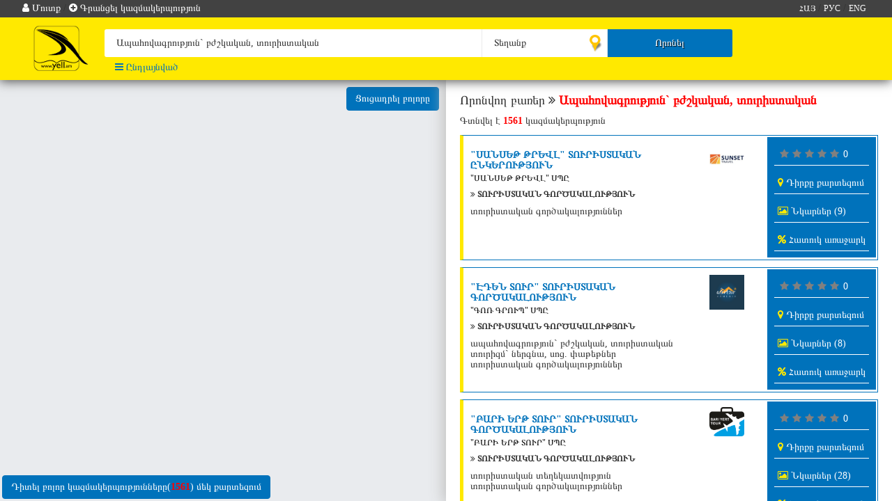

--- FILE ---
content_type: text/html; charset=UTF-8
request_url: https://www.yell.am/company/search/am?keyword=%D4%B1%D5%BA%D5%A1%D5%B0%D5%B8%D5%BE%D5%A1%D5%A3%D6%80%D5%B8%D6%82%D5%A9%D5%B5%D5%B8%D6%82%D5%B6%60%20%D5%A2%D5%AA%D5%B7%D5%AF%D5%A1%D5%AF%D5%A1%D5%B6,%20%D5%BF%D5%B8%D6%82%D6%80%D5%AB%D5%BD%D5%BF%D5%A1%D5%AF%D5%A1%D5%B6
body_size: 13367
content:
<!DOCTYPE html>
<html lang="am">
    <head>
        <meta charset="utf-8">
        <meta name="viewport" content="width=device-width, initial-scale=1">
        <title>Ապահովագրություն` բժշկական, տուրիստական</title>
        <meta http-equiv="Content-Type" content="text/html; charset=utf-8">
        <meta name="keywords" content='Ապահովագրություն` բժշկական, տուրիստական, &quot;ՍԱՆՍԵԹ ԹՐԵՎԼ&quot; ՏՈՒՐԻՍՏԱԿԱՆ ԸՆԿԵՐՈՒԹՅՈՒՆ, &quot;ԷԴԵՆ ՏՈՒՐ&quot; ՏՈՒՐԻՍՏԱԿԱՆ ԳՈՐԾԱԿԱԼՈՒԹՅՈՒՆ, &quot;ԲԱՐԻ ԵՐԹ ՏՈՒՐ&quot; ՏՈՒՐԻՍՏԱԿԱՆ ԳՈՐԾԱԿԱԼՈՒԹՅՈՒՆ, &quot;ԼԻԴԵՐ ՏՈՒՐ&quot; ՏՈՒՐԻՍՏԱԿԱՆ ԳՈՐԾԱԿԱԼՈՒԹՅՈՒՆ  , &quot;ԷԹՆՈՄԵՏԻԿ&quot; ՏՈՒՐԻՍՏԱԿԱՆ ԸՆԿԵՐՈՒԹՅՈՒՆ, &quot;ՅՈՀԱՆ ԹՐԵՎԼ&quot; ՏՈՒՐԻՍՏԱԿԱՆ ԳՈՐԾԱԿԱԼՈՒԹՅՈՒՆ - &quot;YOHAN TRAVEL&quot; , &quot;ԱՐՄԹՐԵՅԼՍՏՈՒՐ&quot; ՏՈՒՐԻՍՏԱԿԱՆ ԳՈՐԾԱԿԱԼՈՒԹՅՈՒՆ, &quot;ՄՏ ԹՐԱՎԵԼ&quot; ՏՈՒՐԻՍՏԱԿԱՆ ԳՈՐԾԱԿԱԼՈՒԹՅՈՒՆ, &quot;ՍՔԱՅ ՔԼԱԲ&quot; ՏՈՒՐԻՍՏԱԿԱՆ ԳՈՐԾԱԿԱԼՈՒԹՅՈՒՆ, , '>
        <meta name="description" content='Ապահովագրություն` բժշկական, տուրիստական - YELL.am'>
        <meta name="robots" content="index, follow">
        <meta name="rating" content="general">
        <meta name="robots" content="YELL.am Կազմակերպությունների բիզնես պորտալ">
        <meta name="googlebot" content='Ապահովագրություն` բժշկական, տուրիստական, &quot;ՍԱՆՍԵԹ ԹՐԵՎԼ&quot; ՏՈՒՐԻՍՏԱԿԱՆ ԸՆԿԵՐՈՒԹՅՈՒՆ, &quot;ԷԴԵՆ ՏՈՒՐ&quot; ՏՈՒՐԻՍՏԱԿԱՆ ԳՈՐԾԱԿԱԼՈՒԹՅՈՒՆ, &quot;ԲԱՐԻ ԵՐԹ ՏՈՒՐ&quot; ՏՈՒՐԻՍՏԱԿԱՆ ԳՈՐԾԱԿԱԼՈՒԹՅՈՒՆ, &quot;ԼԻԴԵՐ ՏՈՒՐ&quot; ՏՈՒՐԻՍՏԱԿԱՆ ԳՈՐԾԱԿԱԼՈՒԹՅՈՒՆ  , &quot;ԷԹՆՈՄԵՏԻԿ&quot; ՏՈՒՐԻՍՏԱԿԱՆ ԸՆԿԵՐՈՒԹՅՈՒՆ, &quot;ՅՈՀԱՆ ԹՐԵՎԼ&quot; ՏՈՒՐԻՍՏԱԿԱՆ ԳՈՐԾԱԿԱԼՈՒԹՅՈՒՆ - &quot;YOHAN TRAVEL&quot; , &quot;ԱՐՄԹՐԵՅԼՍՏՈՒՐ&quot; ՏՈՒՐԻՍՏԱԿԱՆ ԳՈՐԾԱԿԱԼՈՒԹՅՈՒՆ, &quot;ՄՏ ԹՐԱՎԵԼ&quot; ՏՈՒՐԻՍՏԱԿԱՆ ԳՈՐԾԱԿԱԼՈՒԹՅՈՒՆ, &quot;ՍՔԱՅ ՔԼԱԲ&quot; ՏՈՒՐԻՍՏԱԿԱՆ ԳՈՐԾԱԿԱԼՈՒԹՅՈՒՆ, ,  YELL.am Կազմակերպությունների բիզնես պորտալ'>
        <meta name="author" content="YELL.am Կազմակերպությունների բիզնես պորտալ">
        <meta name='yandex-verification' content='46d39798a7da28ae'>
        <meta name="theme-color" content="#ffe900">
        <meta name="google-site-verification" content="VaZehdGrdk6GG7VHxZQZUyiBLnQ0bJDH1aGhSJmNRsc" />
        

        <meta property="og:url"               content="https://www.yell.am/" />
        <meta property="og:type"               content="website" />
        <meta property="og:title"              content="Ապահովագրություն` բժշկական, տուրիստական" />
        <meta property="og:description"        content="ՀԱՅԱՍՏԱՆ ՏԵՂԵԿԱՏՈՒ" />
        <meta property="og:image"              content="" />
        <meta property="og:image:width" content="620" />
        <meta property="og:image:height" content="620" />
<!--
<script>
        console.log('https://www.yell.am/public/images/logo.png');  
    </script>
        -->
        
        <link rel="alternate" hreflang="am" href="https://www.yell.am/company/search/am?k=Ապահովագրություն` բժշկական, տուրիստական&l=0"/>
        <link rel="alternate" hreflang="ru" href="https://www.yell.am/company/search/ru?k=Ապահովագրություն` բժշկական, տուրիստական&l=0"/>
        <link rel="alternate" hreflang="en" href="https://www.yell.am/company/search/en?k=Ապահովագրություն` բժշկական, տուրիստական&l=0"/>     
        <link rel="icon" type="image/x-icon" href="https://www.yell.am/public/images/favicon.png" />
        
        <!-- Bootstrap -->
        <link href="https://www.yell.am/public/css/bootstrap.min.css" rel="stylesheet">
        <link rel="stylesheet" href="https://www.yell.am/public/fonts/css/font-awesome.min.css">
        <link rel="stylesheet" type="text/css" href="https://www.yell.am/public/plugins/slick/slick.css">
        <link rel="stylesheet" type="text/css" href="https://www.yell.am/public/plugins/slick/slick-theme.css">
        <link rel="stylesheet" type="text/css" href="https://www.yell.am/public/css/select2.css">
        
        <script src="https://www.yell.am/public/js/jquery-2.2.0.mini.js" type="text/javascript"></script>
        <script src="https://www.yell.am/public/plugins/slick/slick.js" type="text/javascript" charset="utf-8"></script>
        <script type="text/javascript" src="https://www.yell.am/public/js/ajax.js"></script>
        <script type="text/javascript" src="https://www.yell.am/public/js/bootstrap.min.js"></script>
        <!--Sweet alert-->
        <script type="text/javascript" src="https://www.yell.am/public/example/js/sweetalert-dev.js"></script>
        <link rel="stylesheet" href="https://www.yell.am/public/example/css/sweetalert.css">
        
        <link href="https://www.yell.am/public/css/company.css?5" rel="stylesheet">
        <link href="https://www.yell.am/public/css/style.css" rel="stylesheet">
        
        <link href="https://www.yell.am/public/css/responsive.css?2" rel="stylesheet">
        <script src="https://www.yell.am/public/autocomplete/autocomplete.js"></script>
        <script src="https://www.yell.am/public/js/select2.js"></script>
        <!--<link href="https://www.yell.am/public/autocomplete/autocomplete.css" rel="stylesheet" type="text/css" />-->
<!--        google recaptcha-->
        <script src='https://www.google.com/recaptcha/api.js'></script>
        
        <style>
            .autocomplete-suggestion{
                width: 100%;
                background: #fff;
                padding-left: 20px;
                padding-top: 5px;
                padding-bottom: 5px;
                color: #000;
                cursor: pointer;
            }
            .autocomplete-suggestion:hover{
                background: #c1c1c1;
            }
            .autocomplete-suggestions{
                max-height: 300px;
                overflow-y: auto
            }
        </style>
        <!-- Yandex.Metrika counter --> 
        <script type="text/javascript"> (function (d, w, c) { (w[c] = w[c] || []).push(function() { try { w.yaCounter44210324 = new Ya.Metrika({ id:44210324, clickmap:true, trackLinks:true, accurateTrackBounce:true, webvisor:true, trackHash:true, ut:"noindex", ecommerce:"dataLayer" }); } catch(e) { } }); var n = d.getElementsByTagName("script")[0], s = d.createElement("script"), f = function () { n.parentNode.insertBefore(s, n); }; s.type = "text/javascript"; s.async = true; s.src = "https://mc.yandex.ru/metrika/watch.js"; if (w.opera == "[object Opera]") { d.addEventListener("DOMContentLoaded", f, false); } else { f(); } })(document, window, "yandex_metrika_callbacks"); </script> 
<!--        <script>
            (function(i,s,o,g,r,a,m){i['GoogleAnalyticsObject']=r;i[r]=i[r]||function(){
            (i[r].q=i[r].q||[]).push(arguments)},i[r].l=1*new Date();a=s.createElement(o),
            m=s.getElementsByTagName(o)[0];a.async=1;a.src=g;m.parentNode.insertBefore(a,m)
            })(window,document,'script','https://www.google-analytics.com/analytics.js','ga');

            ga('create', 'UA-90643352-1', 'auto');
            ga('send', 'pageview');
        </script>-->
        <!--<script charset='utf-8' src='https://cdn.pushdealer.com/8533b032/script_0.js' async></script>-->
    </head>
<body  style="padding-top: 115px;" >
<!--     <script  >
    window.onload = function(){
        if(document.cookie.indexOf('fb_close')>=0 ||  document.cookie.indexOf('fb_daily_close')>=0){
        }else{
            if(window.innerWidth<=400){
               $("#fb_iframe").attr('src','https://www.facebook.com/plugins/page.php?href=https%3A%2F%2Fwww.facebook.com%2Fhayastan.teghekatu%2F&tabs&width=320&height=213&small_header=false&adapt_container_width=false&hide_cover=false&show_facepile=true&appId=797956063739096');
               $('#fb_like_frame').attr('src', 'https://www.facebook.com/plugins/like.php?href=https%3A%2F%2Fwww.facebook.com%2Fhayastan.teghekatu%2F&width=252&layout=button_count&action=like&size=large&show_faces=true&share=true&height=46&appId');
               $("#fb_iframe").attr('width','320');
               $("#fb_iframe").css('margin-left','0px');
            }else{
                $('#fb_like_frame').attr('src', 'https://www.facebook.com/plugins/like.php?href=https%3A%2F%2Fwww.facebook.com%2Fhayastan.teghekatu%2F&width=252&layout=button_count&action=like&size=large&show_faces=true&share=true&height=46&appId');
                $("#fb_iframe").attr('src','https://www.facebook.com/plugins/page.php?href=https%3A%2F%2Fwww.facebook.com%2Fhayastan.teghekatu%2F&tabs&width=500&height=213&small_header=false&adapt_container_width=false&hide_cover=false&show_facepile=true&appId=797956063739096');
            }
            $('#show_info').modal('show');
        }
    }
    
    </script>

    <div style="margin-top: 150px;" class="modal fade" id="show_info" role="dialog">
        <div class="modal-dialog">

          
            <div class="modal-content">
                <div class="modal-header" style="height: 150px; background: #4267b2; padding: 15px; border-bottom: 1px solid #e5e5e5;">
                    <button style="color:#fff; opacity: 1; font-weight: 100;" type="button" class="close" data-dismiss="modal">x</button>
                    <p class="modal-title" style="font-size: 30px;font-weight: 700; color: #fff">facebook</p>
                    <hr>
                    <p class="modal-title" style="font-size: 20px; color: #fff">Միացեք մեր էջին</p>
                </div>
                <div class="modal-body">
                    <iframe id="fb_iframe" style="margin-left: 32px" src="" width="500" height="224" style="border:none;overflow:hidden" scrolling="no" frameborder="0" allowTransparency="true" allow="encrypted-media"></iframe>
                    <iframe id ="fb_like_frame " src="" width="252" height="46" style="border:none;overflow:hidden" scrolling="no" frameborder="0" allowTransparency="true" allow="encrypted-media"></iframe>
                </div>
                <div class="modal-footer" style="height: 50px; background: #4267b2; text-align: center">
                    <a style="color: #fff;  text-decoration: none; " href="javascript.void(0)" onclick="document.cookie = 'fb_close = 1;  expires = 30 Jun 2018 12:00:00 UTC; path=/'" data-dismiss="modal">Շնորհակալություն ես արդեն Ձեզ հետ եմ։</a>
                </div>
            </div>
        </div>
    </div>
    <script>
    $('#show_info').on('hidden.bs.modal', function () {
       
      var date = new Date;
      date.setDate(date.getDate() + 1);
      document.cookie = 'fb_daily_close = 1;  expires ='+date.toUTCString()+'; path=/';
})
    </script>-->
    
    
    
    
    
    <script>
    window.fbAsyncInit = function () {
        FB.init({
            appId: '1603466213106365',
            cookie: true,
            version: 'v2.12'
        });
        FB.AppEvents.logPageView();
    };

    (function (d, s, id) {
        var js, fjs = d.getElementsByTagName(s)[0];
        if (d.getElementById(id)) {
            return;
        }
        js = d.createElement(s);
        js.id = id;
        js.src = "https://connect.facebook.net/en_US/sdk.js";
        fjs.parentNode.insertBefore(js, fjs);
    }(document, 'script', 'facebook-jssdk'));
    
    function login_fb(id) {
        if(typeof id == 'undefined' ){
            id = '';
        }
        FB.login(function (response) {
            if(response.status == 'connected'){
            window.location.replace('https://www.yell.am/login/facebook/company/search/am?keyword=Ապահովագրություն` բժշկական, տուրիստական'+id);
        };
        }, {scope: 'email',
            auth_type: 'rerequest'});
    }

    function logout() {
        FB.logout(function (response) {
            console.log(response);
        });

    }
</script>
    <style>
        fixetnav .fixet_links .link_block .open>.dropdown-menu {
            display: block;
            position: fixed;
            top: 23px;
            margin-left: 13%;
        }
        fixetnav .fixet_links .link_block .dropdown-menu a{
            color:black;
        }
        
        @media only screen and (max-width:768px){
            fixetnav .fixet_links .link_block .open>.dropdown-menu {
                display: block;
                position: fixed;
                top: 23px;
                margin-left:0px;
            } 
        }
        
        .dropdown-menu_user{
           left: unset; 
           position: fixed;
           top: 112px;
           right: 12%;
        }
    </style>
    <fixetnav style=" ">
        <div class="fixet_links">
            <div class="content" style="padding: 0px;">
                                <div class="language_block">
                    <div>
                        <div style="padding-right: 5px">
                                                        <a href="https://www.yell.am/company/search/am?k=Ապահովագրություն` բժշկական, տուրիստական&l=0">ՀԱՅ</a> / 
                            <a href="https://www.yell.am/company/search/ru?k=Ապահովագրություն` բժշկական, տուրիստական&l=0">РУС</a> / 
                            <a href="https://www.yell.am/company/search/en?k=Ապահովագրություն` բժշկական, տուրիստական&l=0">ENG</a> 
                        </div>
                    </div>
                </div>
                                <div class="link_block">                    
                                            <a data-toggle="modal" data-target="#login-modal" href="javascript:void(0)"><i class="fa fa-user"></i> Մուտք</a> <span>/</span> 
                        <a data-toggle="modal" data-target="#request-modal" onclick="$('#reg_form').load('https://www.yell.am/registration/modal', function(){$('.btn_close').css('display','block')} );" href="javascript:void(0)"><i class="fa fa-plus-circle"></i> <span class="add_company"><span class="mobile_hide">Գրանցել կազմակերպություն</span></span></a>  
                                    </div>
            </div>
        </div>
        <div class="content" style="padding-top: 0px;">
            <div class="home_fixetnav_logo col-md-1 col-sm-2 col-xs-2">
                    <a href="https://www.yell.am/"><img src="https://www.yell.am/public/images/logo.png" alt="ՀԱՅԱՍՏԱՆ ՏԵՂԵԿԱՏՈՒ, ԳՈՐԾԱՐԱՐ ՏԵՂԵԿԱՏՈՒ, ԲԻԶՆԵՍ ՏԵՂԵԿԱՏՈՒ, ԿԱԶՄԱԿԵՐՊՈՒԹՅՈՒՆՆԵՐԻ ՏԵՂԵԿԱԳԻՐՔ, ԿԱԶՄԱԿԵՐՊՈՒԹՅՈՒՆՆԵՐԻ  ՏԵՂԵԿԱՏՈՒ"></a>
            </div>
            <form method="get" action="https://www.yell.am/company/search/am" class="fixet_search_form col-md-11 col-sm-10 col-xs-11" id="search_forma" style="">
                <div style="padding: 0;" class="col-md-6 col-sm-6 col-xs-6">
                    <div style="display:none">Ապահովագրություն` բժշկական, տուրիստական</div>
                    <input id="search_input" value="Ապահովագրություն` բժշկական, տուրիստական" type="search" name="k" placeholder="Գրեք որոնվող բառերը՝ կազմակերպության անուն, հեռախոս, հասցե ..." autocomplete="off" class="search_input">
                </div>
                <div style="padding: 0; border-left: 1px solid #ebebeb;" class="col-md-2 col-sm-3 col-xs-4 ">
                    <select id="search_map" name="l">
                        <option value="">Տեղանք</option>
                        <optgroup label="Հայաստան">
                            <option value="5" >ք. Երևան</option>
                            <option value="1" >Արագածոտնի մարզ</option>
                            <option value="2" >Արարատի մարզ</option>
                            <option value="3" >Արմավիրի մարզ</option>
                            <option value="4" >Գեղարքունիքի մարզ</option>
                            <option value="6" >Լոռու մարզ</option>
                            <option value="7" >Կոտայքի մարզ</option>
                            <option value="8" >Շիրակի մարզ</option>
                            <option value="9" >Սյունիքի մարզ</option>
                            <option value="10" >Վայոց Ձորի մարզ</option>
                            <option value="11" >Տավուշի մարզ</option>                    
                        </optgroup>
                        <optgroup label="ԼՂՀ">
                            <option value="18" >Ստեփանակերտ</option>
                            <option value="12" >Ասկերանի շրջան</option>
                            <option value="13" >Հադրութի շրջան</option>
                            <option value="14" >Մարտակերտի շրջան</option>
                            <option value="15" >Մարտունու շրջան</option>
                            <option value="16" >Շահումյանի շրջան</option>                    
                            <option value="17" >Շուշիի շրջան</option>
                            <option value="19" >Քաշաթաղի շրջան</option>                                   
                        </optgroup>
                        <option value="20" >Արտասահման</option> 
                    </select>
                </div>
                <div style="padding: 0; border-left: 1px solid #ebebeb;" class="col-md-2 col-sm-2 col-xs-2 mobile">
                    <button id="search_submit" type="submit"><i class="fa fa-search hidden visible-xs"></i><span class="hidden-xs">Որոնել</span></button>
                    <!--<button class="web_hide" id="search_submit_icon" type="submit"></button>-->

                </div>
                <div style="padding: 0;" class="search_submit col-md-2 mobile_hide">
                </div>
                <div class="col-md-12 col-sm-12 col-xs-12 text-nowrap">
                    <div class="col-md-5 text-nowrap" style="padding-left: 0px; margin-top:5px;">
                        <a href="https://www.yell.am//advancedSearch/am" style="color:#0072bb">
                            <i class="fa fa-bars" style="color: #0072bb"></i> Ընդլայնված                        </a>
                    </div>
                    <!--<label class="search_label"><input onchange="$.post('https://www.yell.am/company/searchChangeType');" type="checkbox" >Որոնել անվանման մեջ</label>-->
                    <!--<label style="margin-left: 15px;" class="mobile_hide search_label"><input onchange="$.post('https://www.yell.am/company/searchChangeType2');" type="checkbox" >Որոնել բառերի ամբողջական համադրությամբ</label>-->
                </div>
            </form>
        </div>
        <div class="col-md-3 col-md-offset-9 mobile_hide" style="position: absolute; top:39px; padding-left:15px;">
                       
        </div>
    </fixetnav>
    <div class="modal fade" id="login-modal" tabindex="-1" role="dialog" aria-labelledby="myModalLabel" aria-hidden="true" style="display: none;">
        <div class="modal-dialog">
            <div>
                <div class="request" style="height:40px;"></div>
                <div id ="company_login" class="assessment-container container">
                    <div class="row">
                        <div class="col-md-5 form-box">
                            <form role="form" method="post" action="https://www.yell.am/login/run/am">                                               
                                <fieldset>
                                    <div class="form-top" style="background-color: #1f97e4;">
                                        <i class="fa fa-times" data-dismiss="modal" style="position: absolute; right: 25px; top: 78px;"></i>
                                        <div class="form-top-left">
                                            <h3><span><i class="fa fa-sign-in" aria-hidden="true"></i> </span>Կազմակերպության մուտք համակարգ</h3>
                                        </div>
                                        <div class="btn-group col-md-12">
                                            <button class="btn btn-primary active" onclick="$('#company_login').css('display','block'), $('#user_login').css('display','none')" type="button"> Կազմակերպություն</button>
                                            <button class="btn btn-primary" onclick="$('#company_login').css('display','none'), $('#user_login').css('display','block')" type="button"> Օգտատեր</button>
                                        </div>
                                    </div>
                                    <div class="form-bottom" style="display:grid;">
                                        <div class="row">
                                            <div class="form-group col-md-12"> 
                                                <input type="text" name="username" class="form-control" placeholder="Անուն" id="fname">
                                            </div>
                                        </div>

                                        <div class="row">
                                            <div class="form-group col-md-12">
                                                <input type="password" name="password" class="form-control" placeholder="Գաղտնաբառ">
                                            </div>
                                        </div>
                                        <label style="font-weight:100;"><input type="checkbox" name="remember_me"> Հիշել համակարգում</label>
                                        <a  data-dismiss="modal" data-toggle="modal" data-target="#changepass-modal" href="javascript:void(0)">Մոռացել եմ գաղտնաբառը</a><br>
                                        <a  data-dismiss="modal" style="margin-top: -15px" data-toggle="modal" data-target="#forgotlogin-modal" href="javascript:void(0)">Մոռացել եմ մուտքի անունը</a>
                                        <button type="submit" style="float:right;" class="btn btn-success">Մուտք համակարգ</button>
                                    </div>
                                </fieldset>
                            </form>
                        </div>
                    </div>
                </div>
                <div id="user_login" style="display:none;" class="assessment-container container">
                    <div class="row">
                        <div class="col-md-5 form-box">
                            <form role="form" method="post" action="https://www.yell.am/login/user_run/am">                                               
                                <fieldset>
                                    <div class="form-top" style="background-color:#1f97e4;">
                                        <i class="fa fa-times" data-dismiss="modal" style="position: absolute; right: 25px; top: 78px;"></i>
                                        <div class="form-top-left">
                                            <h3><span><i class="fa fa-sign-in" aria-hidden="true"></i> </span>Օգտատեր</h3>
                                        </div>
                                         <div class="btn-group col-md-12">
                                            <button class="btn btn-primary" onclick="$('#company_login').css('display','block'), $('#user_login').css('display','none')" type="button"> Կազմակերպություն</button>
                                            <button class="btn btn-primary active" onclick="$('#company_login').css('display','none'), $('#user_login').css('display','block')" type="button"> Օգտատեր</button>
                                        </div>
                                    </div>
                                    <div class="form-bottom" style="display:grid;">
                                        <div class="row">
                                            <div class="form-group col-md-12">
                                                <input type="hidden" name="redirect" value="/company/search/am?keyword=%D4%B1%D5%BA%D5%A1%D5%B0%D5%B8%D5%BE%D5%A1%D5%A3%D6%80%D5%B8%D6%82%D5%A9%D5%B5%D5%B8%D6%82%D5%B6%60%20%D5%A2%D5%AA%D5%B7%D5%AF%D5%A1%D5%AF%D5%A1%D5%B6,%20%D5%BF%D5%B8%D6%82%D6%80%D5%AB%D5%BD%D5%BF%D5%A1%D5%AF%D5%A1%D5%B6"> 
                                                <input type="text" name="username" class="form-control" placeholder="Անուն">
                                            </div>
                                        </div>

                                        <div class="row">
                                            <div class="form-group col-md-12">
                                                <input type="password" name="password" class="form-control" placeholder="Գաղտնաբառ">
                                            </div>
                                        </div>
                                        <div>
                                            <button type="button" onclick="login_fb()" class="btn btn-facebook"><i class="fa fa-facebook-square" style="font-size:18px;"></i> Login with Facebook</button>
                                        </div>
                                        <label style="font-weight:100;"><input type="checkbox" name="remember_me"> Հիշել համակարգում</label>
                                        <a  data-dismiss="modal" data-toggle="modal" data-target="#user_changepass-modal" href="javascript:void(0)">Մոռացել եմ գաղտնաբառը</a><br>
                                        <button type="submit" style="float:right;" class="btn btn-success">Մուտք համակարգ</button>
                                        <button type="button" style="float:right;margin-top: 10px;" onclick="$('#user_login').css('display','none'); $('#user_registration').css('display','block')" class="btn btn-success">Գրանցվել</button>
                                    </div>
                                </fieldset>
                            </form>
                        </div>
                    </div>
                </div>
                <div id="user_registration" style="display:none;" class="assessment-container container">
                    <div class="row">
                        <div class="col-md-5 form-box">
                            <form role="form" method="post" action="https://www.yell.am/registration/user_registration/am">                                               
                                <fieldset>
                                    <div class="form-top">
                                        <i class="fa fa-times" data-dismiss="modal" style="position: absolute; right: 25px; top: 78px;"></i>
                                        <div class="form-top-left">
                                            <h3><span><i class="fa fa-sign-in" aria-hidden="true"></i> </span>Օգտատեր</h3>
                                        </div>
                                    </div>
                                    <div class="form-bottom" style="display:grid;">
                                        <div class="row">
                                            <div class="form-group col-md-12"> 
                                                <input type="email" name="email" class="form-control" placeholder="E-mail">
                                            </div>
                                        </div>
                                        <div class="row">
                                            <div class="form-group col-md-12">
                                                <input type="password" name="password" class="form-control" placeholder="Գաղտնաբառ">
                                            </div>
                                        </div>
                                        <div class="row">
                                            <div class="form-group col-md-12">
                                                <input type="password" name="password1" class="form-control" placeholder="Գաղտնաբառ">
                                            </div>
                                        </div>
                                        <button type="submit" style="float:right;" class="btn btn-success">Գրանցվել</button>
                                    </div>
                                </fieldset>
                            </form>
                        </div>
                    </div>
                </div>
            </div>
        </div>
    </div>
    <div class="modal fade" id="changepass-modal" tabindex="-1" role="dialog" aria-labelledby="myModalLabel" aria-hidden="true" style="display: none;">
        <div class="modal-dialog">
            <div>
                <div class="request" style="height:40px;"></div>
                <div class="assessment-container container">
                    <div class="row">
                        <div class="col-md-5 form-box">
                            <form role="form" method="post" action="https://www.yell.am/login/changepass/am">                                               
                                <fieldset>
                                    <div class="form-top">
                                        <i class="fa fa-times" data-dismiss="modal" style="position: absolute; right: 25px; top: 78px;"></i>
                                        <div class="form-top-left">
                                            <h3><span><i class="fa fa-sign-in" aria-hidden="true"></i> </span>Կազմակերպության մուտք համակարգ</h3>
                                            <p>Լրացրեք մեր համակարգում գրանցված էլ․փոստի հասցե</p>
                                        </div>

                                    </div>
                                    <div class="form-bottom">
                                        <div class="row">
                                            <div class="form-group col-md-12"> 
                                                <input type="text" name="email" class="form-control" placeholder="Էլ․ հասցե">
                                            </div>
                                            <button style="float:right;" type="submit" class="btn btn-success">Ուղարկել</button>
                                        </div>                                              
                                    </div>
                                </fieldset>
                            </form>
                        </div>
                    </div>
                </div>
            </div>
        </div>
    </div>
    <div class="modal fade" id="user_changepass-modal" tabindex="-1" role="dialog" aria-labelledby="myModalLabel" aria-hidden="true" style="display: none;">
        <div class="modal-dialog">
            <div>
                <div class="request" style="height:40px;"></div>
                <div class="assessment-container container">
                    <div class="row">
                        <div class="col-md-5 form-box">
                            <form role="form" method="post" action="https://www.yell.am/login/user_changepass/am">                                               
                                <fieldset>
                                    <div class="form-top">
                                        <i class="fa fa-times" data-dismiss="modal" style="position: absolute; right: 25px; top: 78px;"></i>
                                        <div class="form-top-left">
                                            <h3><span><i class="fa fa-sign-in" aria-hidden="true"></i> </span>Կազմակերպության մուտք համակարգ</h3>
                                            <p>Լրացրեք մեր համակարգում գրանցված էլ․փոստի հասցե</p>
                                        </div>

                                    </div>
                                    <div class="form-bottom">
                                        <div class="row">
                                            <div class="form-group col-md-12"> 
                                                <input type="text" name="email" class="form-control" placeholder="Էլ․ հասցե">
                                            </div>
                                            <button style="float:right;" type="submit" class="btn btn-success">Ուղարկել</button>
                                        </div>                                              
                                    </div>
                                </fieldset>
                            </form>
                        </div>
                    </div>
                </div>
            </div>
        </div>
    </div>
    <div class="modal fade" id="forgotlogin-modal" tabindex="-1" role="dialog" aria-labelledby="myModalLabel" aria-hidden="true" style="display: none;">
        <div class="modal-dialog">
            <div>
                <div class="request" style="height:40px;"></div>
                <div class="assessment-container container">
                    <div class="row">
                        <div class="col-md-5 form-box">
                            <form role="form" method="post" action="https://www.yell.am/login/forgot_login_run/am">
                                <fieldset>
                                    <div class="form-top">
                                        <i class="fa fa-times" data-dismiss="modal" style="position: absolute; right: 25px; top: 78px;"></i>
                                        <div class="form-top-left">
                                            <h3><span><i class="fa fa-sign-in" aria-hidden="true"></i> </span>Կազմակերպության մուտք համակարգ</h3>
                                            <p>Լրացրեք մեր համակարգում գրանցված էլ․փոստի հասցե</p>
                                        </div>

                                    </div>
                                    <div class="form-bottom">
                                        <div class="row">
                                            <div class="form-group col-md-12"> 
                                                <input type="text" name="email" class="form-control" placeholder="Էլ․ հասցե">
                                            </div>
                                            <button style="float:right;" type="submit" class="btn btn-success">Ուղարկել</button>
                                        </div>                                              
                                    </div>
                                </fieldset>
                            </form>
                        </div>
                    </div>
                </div>
            </div>
        </div>
    </div>
    <div class="modal fade" id="request-modal" tabindex="-1" role="dialog" aria-labelledby="myModalLabel" aria-hidden="true" style="display: none;">
        <div class="modal-dialog">
            <div>
                <div class="request" style="height:40px;"></div>
                <div class="assessment-container container">
                    <div class="row">
                        <div class="col-md-6 form-box" id="reg_form" style="display: flex;">
                            <i class="fa fa-refresh fa-spin fa-5x fa-fw" style=" margin: 0 auto; font-size: 100px; margin-top: 0 auto; margin-top: 113px; color: #ffe900;"></i>                                                                                     
                        </div>
                    </div>
                </div> 
            </div>
        </div>
    </div>
<div class="print col-md-12" style="margin-bottom:60px; width: 100%;">
    <div class="col-md-4" style="width:30%;">
        <img style="width:60px;" src="https://www.yell.am/public/images/logo.png">
    </div>
    <div class="col-md-8" style="width:70%">
        <span>ՀԱՅԱՍՏԱՆ ՏԵՂԵԿԱՏՈՒ</span>
    </div>
    
</div>

<div id="callbutton" style="width: 180px;right: 0px; bottom: 5px; position: fixed; z-index: 1000; display: none;">
    <div style="text-align:right; display: block; background: rgba(0, 114, 187, 0.85); width: 100%; border-radius:40px 0px 0px 40px;; text-align: left;   ">
        <a href="tel:8778"><img style="width: 35%;" src="https://www.yell.am/public/images/9633.gif"></a>
        <span style="color:#fff; font-weight: 700; text-shadow: 1px 0px 2px dimgrey;">Չե՞ք գտնում</span>
        
    </div>
</div>
<script>
            if(window.innerWidth<768){    
            $('#callbutton').css('display','block');
        }
       
        
        
        
        
//    $(function () {
//        var key;
//        $("#search_input").on("input", function (event) {
//            key = $(this).val();
//        })
//        .autocomplete({
//            serviceUrl: 'https://www.yell.am/company/ajaxSearch',
//            minChars: 3,
//            dataType: 'json',
//            onSelect: function (suggestion) {
////                $("#search_forma").submit();
////                $('#key').val(suggestion.data.code);
////                $('#brand').val(suggestion.data.brand);
////                $("#form").submit();
//            }
//        });
//    });    
        
        
        
        
        
        
        
        
</script>
   


<script src="https://api-maps.yandex.ru/2.1/?lang=en-US" type="text/javascript"></script>


<div id="map" style=""></div>
<div class="view_all"><a class="btn btn-primary" onclick="view_all();">Ցուցադրել բոլորը</a></div>

<div class="map_content">
    <h1 class="keywords">Որոնվող բառեր  <i class="fa fa-angle-double-right"></i> <b style="color: red;">Ապահովագրություն` բժշկական, տուրիստական</b></h1>
    <p style="float: left;">Գտնվել է  <b style="color: red;">1561</b> կազմակերպություն</p>
    <!--    <div style="float: right; margin-top: -8px;" class="dropdown">
        <button class="btn btn-primary dropdown-toggle" type="button" data-toggle="dropdown">Ցուցադրել        <span class="caret"></span></button>
        <ul class="dropdown-menu dropdown-menu-right">
            <li >
                <a href="/company/search/am?keyword=Ապահովագրություն` բժշկական, տուրիստական&s=1 ">Ցուցադրել ըստ վարկանիշի</a>
            </li>
            <li><a href="#">Ցուցադրել նկարներով</a></li>
            <li><a href="#">Ցուցադրել հատուկ առաջարկով</a></li>
        </ul>
    </div>-->

            <div id="company_company_83515"></div>
        <div id="info_83515" class="search_result_item">

            <div class="info_block">
                                    <a style="float: right" class="item-logo" href="https://www.yell.am/-ՍԱՆՍԵԹ-ԹՐԵՎԼ-ՏՈՒՐԻՍՏԱԿԱՆ-ԸՆԿԵՐՈՒԹՅՈՒՆ-83515" target="_blank">
                        <img width="50px" style="margin: 10px;" src="https://www.yell.am/images/brands/main/69036a875bfe3472459596_1240359087028692_6587513320023322534_n.jpg" title="" />
                    </a>
                                                    <div class="ot_2">
                        <a href="https://www.yell.am/-ՍԱՆՍԵԹ-ԹՐԵՎԼ-ՏՈՒՐԻՍՏԱԿԱՆ-ԸՆԿԵՐՈՒԹՅՈՒՆ-83515">
                            <h2 title="&quot;ՍԱՆՍԵԹ ԹՐԵՎԼ&quot; ՏՈՒՐԻՍՏԱԿԱՆ ԸՆԿԵՐՈՒԹՅՈՒՆ">&quot;ՍԱՆՍԵԹ ԹՐԵՎԼ&quot; ՏՈՒՐԻՍՏԱԿԱՆ ԸՆԿԵՐՈՒԹՅՈՒՆ</h2>
                            <h3 style="color:black;">&quot;ՍԱՆՍԵԹ ԹՐԵՎԼ&quot; ՍՊԸ                            </h3>
                        </a>
                    </div>
                
                <div class="classifiers">
                                            <h4><b><i class="fa fa-angle-double-right"></i> ՏՈՒՐԻՍՏԱԿԱՆ ԳՈՐԾԱԿԱԼՈՒԹՅՈՒՆ</b></h4>
                        <h5 style="margin-bottom: 0px; "> Տուրիստական գործակալություններ</h5>
                        <h5 style="margin-bottom: 0px; margin-top: 0px;"> </h5>
                        <h5 style="margin-top: 0px;"> </h5>
                    
                    <!-- <div class="highlight_text" style="opacity: 0.6;">
                                                <br>
                        <br>
                        <br>
                    </div> -->
                </div>
            </div>

            <div class="link_block">
                <p class="link"><span><i class="fa fa-star fa-fw" style="color:gray"></i><i class="fa fa-star fa-fw" style="color:gray"></i><i class="fa fa-star fa-fw" style="color:gray"></i><i class="fa fa-star fa-fw" style="color:gray"></i><i class="fa fa-star fa-fw" style="color:gray"></i></span> 0</p>
                <p class="link"><a id="map_link_83515" onclick="zoom(40.197381918818515, 44.491755741601715,83515)"><i style="color: #ffe900;" class="fa fa-map-marker"></i> Դիրքը քարտեզում</a></p>
                                                            <p class="link"><a href="https://www.yell.am/-ՍԱՆՍԵԹ-ԹՐԵՎԼ-ՏՈՒՐԻՍՏԱԿԱՆ-ԸՆԿԵՐՈՒԹՅՈՒՆ-83515#pictures_list"><i style=" color: #ffe900; " class="fa fa-picture-o"></i>
                                <font style="color: #fff">Նկարներ (9)</font>
                            </a></p>
                                                                <p class="link"><a href="https://www.yell.am/1#soffer_list"><i style=" color: #ffe900; " class="fa fa-percent"></i>
                                <font style="color: #fff">Հատուկ առաջարկ</font>
                            </a></p>
                                    
                
            </div>
        </div>
            <div id="company_company_25279"></div>
        <div id="info_25279" class="search_result_item">

            <div class="info_block">
                                    <a style="float: right" class="item-logo" href="https://www.yell.am/-ԷԴԵՆ-ՏՈՒՐ-ՏՈՒՐԻՍՏԱԿԱՆ-ԳՈՐԾԱԿԱԼՈՒԹՅՈՒՆ-25279" target="_blank">
                        <img width="50px" style="margin: 10px;" src="https://www.yell.am/images/brands/main/66d5bfff7b7cf293223528_447237007412065_2125419756473716216_n.png" title="" />
                    </a>
                                                    <div class="ot_2">
                        <a href="https://www.yell.am/-ԷԴԵՆ-ՏՈՒՐ-ՏՈՒՐԻՍՏԱԿԱՆ-ԳՈՐԾԱԿԱԼՈՒԹՅՈՒՆ-25279">
                            <h2 title="&quot;ԷԴԵՆ ՏՈՒՐ&quot; ՏՈՒՐԻՍՏԱԿԱՆ ԳՈՐԾԱԿԱԼՈՒԹՅՈՒՆ">&quot;ԷԴԵՆ ՏՈՒՐ&quot; ՏՈՒՐԻՍՏԱԿԱՆ ԳՈՐԾԱԿԱԼՈՒԹՅՈՒՆ</h2>
                            <h3 style="color:black;">&quot;ԳՈՌ ԳՐՈՒՊ&quot; ՍՊԸ                            </h3>
                        </a>
                    </div>
                
                <div class="classifiers">
                                            <h4><b><i class="fa fa-angle-double-right"></i> ՏՈՒՐԻՍՏԱԿԱՆ ԳՈՐԾԱԿԱԼՈՒԹՅՈՒՆ</b></h4>
                        <h5 style="margin-bottom: 0px; "> Ապահովագրություն` բժշկական, տուրիստական</h5>
                        <h5 style="margin-bottom: 0px; margin-top: 0px;"> Տուրիզմ` ներգնա, սոց. փաթեթներ</h5>
                        <h5 style="margin-top: 0px;"> Տուրիստական գործակալություններ</h5>
                    
                    <!-- <div class="highlight_text" style="opacity: 0.6;">
                                                <br>
                        <br>
                        <br>
                    </div> -->
                </div>
            </div>

            <div class="link_block">
                <p class="link"><span><i class="fa fa-star fa-fw" style="color:gray"></i><i class="fa fa-star fa-fw" style="color:gray"></i><i class="fa fa-star fa-fw" style="color:gray"></i><i class="fa fa-star fa-fw" style="color:gray"></i><i class="fa fa-star fa-fw" style="color:gray"></i></span> 0</p>
                <p class="link"><a id="map_link_25279" onclick="zoom(40.176836, 44.517739,25279)"><i style="color: #ffe900;" class="fa fa-map-marker"></i> Դիրքը քարտեզում</a></p>
                                                            <p class="link"><a href="https://www.yell.am/-ԷԴԵՆ-ՏՈՒՐ-ՏՈՒՐԻՍՏԱԿԱՆ-ԳՈՐԾԱԿԱԼՈՒԹՅՈՒՆ-25279#pictures_list"><i style=" color: #ffe900; " class="fa fa-picture-o"></i>
                                <font style="color: #fff">Նկարներ (8)</font>
                            </a></p>
                                                                <p class="link"><a href="https://www.yell.am/1#soffer_list"><i style=" color: #ffe900; " class="fa fa-percent"></i>
                                <font style="color: #fff">Հատուկ առաջարկ</font>
                            </a></p>
                                    
                
            </div>
        </div>
            <div id="company_company_81345"></div>
        <div id="info_81345" class="search_result_item">

            <div class="info_block">
                                    <a style="float: right" class="item-logo" href="https://www.yell.am/-ԲԱՐԻ-ԵՐԹ-ՏՈՒՐ-ՏՈՒՐԻՍՏԱԿԱՆ-ԳՈՐԾԱԿԱԼՈՒԹՅՈՒՆ-81345" target="_blank">
                        <img width="50px" style="margin: 10px;" src="https://www.yell.am/images/brands/main/665d699fac4dbլոգո.png" title="" />
                    </a>
                                                    <div class="ot_2">
                        <a href="https://www.yell.am/-ԲԱՐԻ-ԵՐԹ-ՏՈՒՐ-ՏՈՒՐԻՍՏԱԿԱՆ-ԳՈՐԾԱԿԱԼՈՒԹՅՈՒՆ-81345">
                            <h2 title="&quot;ԲԱՐԻ ԵՐԹ ՏՈՒՐ&quot; ՏՈՒՐԻՍՏԱԿԱՆ ԳՈՐԾԱԿԱԼՈՒԹՅՈՒՆ">&quot;ԲԱՐԻ ԵՐԹ ՏՈՒՐ&quot; ՏՈՒՐԻՍՏԱԿԱՆ ԳՈՐԾԱԿԱԼՈՒԹՅՈՒՆ</h2>
                            <h3 style="color:black;">&quot;ԲԱՐԻ ԵՐԹ ՏՈՒՐ&quot; ՍՊԸ                            </h3>
                        </a>
                    </div>
                
                <div class="classifiers">
                                            <h4><b><i class="fa fa-angle-double-right"></i> ՏՈՒՐԻՍՏԱԿԱՆ ԳՈՐԾԱԿԱԼՈՒԹՅՈՒՆ</b></h4>
                        <h5 style="margin-bottom: 0px; "> Տուրիստական տեղեկատվություն</h5>
                        <h5 style="margin-bottom: 0px; margin-top: 0px;"> Տուրիստական գործակալություններ</h5>
                        <h5 style="margin-top: 0px;"> </h5>
                    
                    <!-- <div class="highlight_text" style="opacity: 0.6;">
                                                <br>
                        <br>
                        <br>
                    </div> -->
                </div>
            </div>

            <div class="link_block">
                <p class="link"><span><i class="fa fa-star fa-fw" style="color:gray"></i><i class="fa fa-star fa-fw" style="color:gray"></i><i class="fa fa-star fa-fw" style="color:gray"></i><i class="fa fa-star fa-fw" style="color:gray"></i><i class="fa fa-star fa-fw" style="color:gray"></i></span> 0</p>
                <p class="link"><a id="map_link_81345" onclick="zoom(40.193930, 44.487924,81345)"><i style="color: #ffe900;" class="fa fa-map-marker"></i> Դիրքը քարտեզում</a></p>
                                                            <p class="link"><a href="https://www.yell.am/-ԲԱՐԻ-ԵՐԹ-ՏՈՒՐ-ՏՈՒՐԻՍՏԱԿԱՆ-ԳՈՐԾԱԿԱԼՈՒԹՅՈՒՆ-81345#pictures_list"><i style=" color: #ffe900; " class="fa fa-picture-o"></i>
                                <font style="color: #fff">Նկարներ (28)</font>
                            </a></p>
                                                                <p class="link"><a href="https://www.yell.am/1#soffer_list"><i style=" color: #ffe900; " class="fa fa-percent"></i>
                                <font style="color: #fff">Հատուկ առաջարկ</font>
                            </a></p>
                                    
                
            </div>
        </div>
            <div id="company_company_74251"></div>
        <div id="info_74251" class="search_result_item">

            <div class="info_block">
                                    <a style="float: right" class="item-logo" href="https://www.yell.am/-ԼԻԴԵՐ-ՏՈՒՐ-ՏՈՒՐԻՍՏԱԿԱՆ-ԳՈՐԾԱԿԱԼՈՒԹՅՈՒՆ--74251" target="_blank">
                        <img width="50px" style="margin: 10px;" src="https://www.yell.am/images/brands/main/667d11bad7a90424742196_710783904373309_6171743215850452241_n.jpg" title="" />
                    </a>
                                                    <div class="ot_2">
                        <a href="https://www.yell.am/-ԼԻԴԵՐ-ՏՈՒՐ-ՏՈՒՐԻՍՏԱԿԱՆ-ԳՈՐԾԱԿԱԼՈՒԹՅՈՒՆ--74251">
                            <h2 title="&quot;ԼԻԴԵՐ ՏՈՒՐ&quot; ՏՈՒՐԻՍՏԱԿԱՆ ԳՈՐԾԱԿԱԼՈՒԹՅՈՒՆ  ">&quot;ԼԻԴԵՐ ՏՈՒՐ&quot; ՏՈՒՐԻՍՏԱԿԱՆ ԳՈՐԾԱԿԱԼՈՒԹՅՈՒՆ  </h2>
                            <h3 style="color:black;">&quot;ԼԻ-ԼԻԴԵՐ&quot; ՍՊԸ                            </h3>
                        </a>
                    </div>
                
                <div class="classifiers">
                                            <h4><b><i class="fa fa-angle-double-right"></i> ՏՈՒՐԻՍՏԱԿԱՆ ԳՈՐԾԱԿԱԼՈՒԹՅՈՒՆ</b></h4>
                        <h5 style="margin-bottom: 0px; "> Տուրիզմ` ներգնա, զբոսաշրջություն, էքսկուրսիաներ</h5>
                        <h5 style="margin-bottom: 0px; margin-top: 0px;"> Տուրիզմ` արտագնա, զբոսաշրջություն, էքսկուրսիաներ</h5>
                        <h5 style="margin-top: 0px;"> Տուրիստական գործակալություններ</h5>
                    
                    <!-- <div class="highlight_text" style="opacity: 0.6;">
                                                <br>
                        <br>
                        <br>
                    </div> -->
                </div>
            </div>

            <div class="link_block">
                <p class="link"><span><i class="fa fa-star fa-fw" style="color:gray"></i><i class="fa fa-star fa-fw" style="color:gray"></i><i class="fa fa-star fa-fw" style="color:gray"></i><i class="fa fa-star fa-fw" style="color:gray"></i><i class="fa fa-star fa-fw" style="color:gray"></i></span> 0</p>
                <p class="link"><a id="map_link_74251" onclick="zoom(40.179537, 44.512124,74251)"><i style="color: #ffe900;" class="fa fa-map-marker"></i> Դիրքը քարտեզում</a></p>
                                                            <p class="link"><a href="https://www.yell.am/-ԼԻԴԵՐ-ՏՈՒՐ-ՏՈՒՐԻՍՏԱԿԱՆ-ԳՈՐԾԱԿԱԼՈՒԹՅՈՒՆ--74251#pictures_list"><i style=" color: #ffe900; " class="fa fa-picture-o"></i>
                                <font style="color: #fff">Նկարներ (9)</font>
                            </a></p>
                                                                <p class="link"><a href="https://www.yell.am/1#soffer_list"><i style=" color: #ffe900; " class="fa fa-percent"></i>
                                <font style="color: #fff">Հատուկ առաջարկ</font>
                            </a></p>
                                    
                
            </div>
        </div>
            <div id="company_company_77191"></div>
        <div id="info_77191" class="search_result_item">

            <div class="info_block">
                                    <a style="float: right" class="item-logo" href="https://www.yell.am/-ԷԹՆՈՄԵՏԻԿ-ՏՈՒՐԻՍՏԱԿԱՆ-ԸՆԿԵՐՈՒԹՅՈՒՆ-77191" target="_blank">
                        <img width="50px" style="margin: 10px;" src="https://www.yell.am/images/brands/main/68838b17d7e2487238877_501437480777762_5043795672986288128_n_(1).jpg" title="" />
                    </a>
                                                    <div class="ot_2">
                        <a href="https://www.yell.am/-ԷԹՆՈՄԵՏԻԿ-ՏՈՒՐԻՍՏԱԿԱՆ-ԸՆԿԵՐՈՒԹՅՈՒՆ-77191">
                            <h2 title="&quot;ԷԹՆՈՄԵՏԻԿ&quot; ՏՈՒՐԻՍՏԱԿԱՆ ԸՆԿԵՐՈՒԹՅՈՒՆ">&quot;ԷԹՆՈՄԵՏԻԿ&quot; ՏՈՒՐԻՍՏԱԿԱՆ ԸՆԿԵՐՈՒԹՅՈՒՆ</h2>
                            <h3 style="color:black;">&quot;ԷԹՆՈՄԵՏԻԿ&quot; ՍՊԸ                            </h3>
                        </a>
                    </div>
                
                <div class="classifiers">
                                            <h4><b><i class="fa fa-angle-double-right"></i> ՏՈՒՐԻՍՏԱԿԱՆ ԳՈՐԾԱԿԱԼՈՒԹՅՈՒՆ</b></h4>
                        <h5 style="margin-bottom: 0px; "> Տուրիստական գործակալություններ</h5>
                        <h5 style="margin-bottom: 0px; margin-top: 0px;"> Տուրիստական տեղեկատվություն</h5>
                        <h5 style="margin-top: 0px;"> </h5>
                    
                    <!-- <div class="highlight_text" style="opacity: 0.6;">
                                                <br>
                        <br>
                        <br>
                    </div> -->
                </div>
            </div>

            <div class="link_block">
                <p class="link"><span><i class="fa fa-star fa-fw" style="color:gray"></i><i class="fa fa-star fa-fw" style="color:gray"></i><i class="fa fa-star fa-fw" style="color:gray"></i><i class="fa fa-star fa-fw" style="color:gray"></i><i class="fa fa-star fa-fw" style="color:gray"></i></span> 0</p>
                <p class="link"><a id="map_link_77191" onclick="zoom(40.202464, 44.491732,77191)"><i style="color: #ffe900;" class="fa fa-map-marker"></i> Դիրքը քարտեզում</a></p>
                                                            <p class="link"><a href="https://www.yell.am/-ԷԹՆՈՄԵՏԻԿ-ՏՈՒՐԻՍՏԱԿԱՆ-ԸՆԿԵՐՈՒԹՅՈՒՆ-77191#pictures_list"><i style=" color: #ffe900; " class="fa fa-picture-o"></i>
                                <font style="color: #fff">Նկարներ (9)</font>
                            </a></p>
                                                                <p class="link"><a href="https://www.yell.am/1#soffer_list"><i style=" color: #ffe900; " class="fa fa-percent"></i>
                                <font style="color: #fff">Հատուկ առաջարկ</font>
                            </a></p>
                                    
                
            </div>
        </div>
            <div id="company_company_78181"></div>
        <div id="info_78181" class="search_result_item">

            <div class="info_block">
                                    <a style="float: right" class="item-logo" href="https://www.yell.am/-ՅՈՀԱՆ-ԹՐԵՎԼ-ՏՈՒՐԻՍՏԱԿԱՆ-ԳՈՐԾԱԿԱԼՈՒԹՅՈՒՆ-YOHAN-TRAVEL--78181" target="_blank">
                        <img width="50px" style="margin: 10px;" src="https://www.yell.am/images/brands/main/641425b7e0f72yohan-travel.gif" title="" />
                    </a>
                                                    <div class="ot_2">
                        <a href="https://www.yell.am/-ՅՈՀԱՆ-ԹՐԵՎԼ-ՏՈՒՐԻՍՏԱԿԱՆ-ԳՈՐԾԱԿԱԼՈՒԹՅՈՒՆ-YOHAN-TRAVEL--78181">
                            <h2 title="&quot;ՅՈՀԱՆ ԹՐԵՎԼ&quot; ՏՈՒՐԻՍՏԱԿԱՆ ԳՈՐԾԱԿԱԼՈՒԹՅՈՒՆ - &quot;YOHAN TRAVEL&quot; ">&quot;ՅՈՀԱՆ ԹՐԵՎԼ&quot; ՏՈՒՐԻՍՏԱԿԱՆ ԳՈՐԾԱԿԱԼՈՒԹՅՈՒՆ - &quot;YOHAN TRAVEL&quot; </h2>
                            <h3 style="color:black;">&quot;ՅՈՀԱՆ ԹՐԵՎԼ&quot; ՍՊԸ                            </h3>
                        </a>
                    </div>
                
                <div class="classifiers">
                                            <h4><b><i class="fa fa-angle-double-right"></i> ՏՈՒՐԻՍՏԱԿԱՆ ԳՈՐԾԱԿԱԼՈՒԹՅՈՒՆ</b></h4>
                        <h5 style="margin-bottom: 0px; "> Տուրիզմ` ներգնա, սոց. փաթեթներ</h5>
                        <h5 style="margin-bottom: 0px; margin-top: 0px;"> Տուրիզմ` ներգնա, զբոսաշրջություն, էքսկուրսիաներ</h5>
                        <h5 style="margin-top: 0px;"> Տուրիզմ` արտագնա, զբոսաշրջություն, էքսկուրսիաներ</h5>
                    
                    <!-- <div class="highlight_text" style="opacity: 0.6;">
                                                <br>
                        <br>
                        <br>
                    </div> -->
                </div>
            </div>

            <div class="link_block">
                <p class="link"><span><i class="fa fa-star fa-fw" style="color:gray"></i><i class="fa fa-star fa-fw" style="color:gray"></i><i class="fa fa-star fa-fw" style="color:gray"></i><i class="fa fa-star fa-fw" style="color:gray"></i><i class="fa fa-star fa-fw" style="color:gray"></i></span> 0</p>
                <p class="link"><a id="map_link_78181" onclick="zoom(40.184057, 44.526677,78181)"><i style="color: #ffe900;" class="fa fa-map-marker"></i> Դիրքը քարտեզում</a></p>
                                                            <p class="link"><a href="https://www.yell.am/-ՅՈՀԱՆ-ԹՐԵՎԼ-ՏՈՒՐԻՍՏԱԿԱՆ-ԳՈՐԾԱԿԱԼՈՒԹՅՈՒՆ-YOHAN-TRAVEL--78181#pictures_list"><i style=" color: #ffe900; " class="fa fa-picture-o"></i>
                                <font style="color: #fff">Նկարներ (12)</font>
                            </a></p>
                                                                <p class="link"><a href="https://www.yell.am/1#soffer_list"><i style=" color: #ffe900; " class="fa fa-percent"></i>
                                <font style="color: #fff">Հատուկ առաջարկ</font>
                            </a></p>
                                    
                
            </div>
        </div>
            <div id="company_company_78332"></div>
        <div id="info_78332" class="search_result_item">

            <div class="info_block">
                                    <a style="float: right" class="item-logo" href="https://www.yell.am/-ԱՐՄԹՐԵՅԼՍՏՈՒՐ-ՏՈՒՐԻՍՏԱԿԱՆ-ԳՈՐԾԱԿԱԼՈՒԹՅՈՒՆ-78332" target="_blank">
                        <img width="50px" style="margin: 10px;" src="https://www.yell.am/images/brands/main/64350b18d9175arm-trail-logo-web.gif" title="" />
                    </a>
                                                    <div class="ot_2">
                        <a href="https://www.yell.am/-ԱՐՄԹՐԵՅԼՍՏՈՒՐ-ՏՈՒՐԻՍՏԱԿԱՆ-ԳՈՐԾԱԿԱԼՈՒԹՅՈՒՆ-78332">
                            <h2 title="&quot;ԱՐՄԹՐԵՅԼՍՏՈՒՐ&quot; ՏՈՒՐԻՍՏԱԿԱՆ ԳՈՐԾԱԿԱԼՈՒԹՅՈՒՆ">&quot;ԱՐՄԹՐԵՅԼՍՏՈՒՐ&quot; ՏՈՒՐԻՍՏԱԿԱՆ ԳՈՐԾԱԿԱԼՈՒԹՅՈՒՆ</h2>
                            <h3 style="color:black;">&quot;ԹՐԵՅԼՍՏՈՒՐ&quot; ՍՊԸ                            </h3>
                        </a>
                    </div>
                
                <div class="classifiers">
                                            <h4><b><i class="fa fa-angle-double-right"></i> ՏՈՒՐԻՍՏԱԿԱՆ ԳՈՐԾԱԿԱԼՈՒԹՅՈՒՆ</b></h4>
                        <h5 style="margin-bottom: 0px; "> Տուրիստական տեղեկատվություն</h5>
                        <h5 style="margin-bottom: 0px; margin-top: 0px;"> Տուրիստական գործակալություններ</h5>
                        <h5 style="margin-top: 0px;"> </h5>
                    
                    <!-- <div class="highlight_text" style="opacity: 0.6;">
                                                <br>
                        <br>
                        <br>
                    </div> -->
                </div>
            </div>

            <div class="link_block">
                <p class="link"><span><i class="fa fa-star fa-fw" style="color:gray"></i><i class="fa fa-star fa-fw" style="color:gray"></i><i class="fa fa-star fa-fw" style="color:gray"></i><i class="fa fa-star fa-fw" style="color:gray"></i><i class="fa fa-star fa-fw" style="color:gray"></i></span> 0</p>
                <p class="link"><a id="map_link_78332" onclick="zoom(40.195590, 44.495308,78332)"><i style="color: #ffe900;" class="fa fa-map-marker"></i> Դիրքը քարտեզում</a></p>
                                                            <p class="link"><a href="https://www.yell.am/-ԱՐՄԹՐԵՅԼՍՏՈՒՐ-ՏՈՒՐԻՍՏԱԿԱՆ-ԳՈՐԾԱԿԱԼՈՒԹՅՈՒՆ-78332#pictures_list"><i style=" color: #ffe900; " class="fa fa-picture-o"></i>
                                <font style="color: #fff">Նկարներ (13)</font>
                            </a></p>
                                                                <p class="link"><a href="https://www.yell.am/1#soffer_list"><i style=" color: #ffe900; " class="fa fa-percent"></i>
                                <font style="color: #fff">Հատուկ առաջարկ</font>
                            </a></p>
                                    
                
            </div>
        </div>
            <div id="company_company_61628"></div>
        <div id="info_61628" class="search_result_item">

            <div class="info_block">
                                    <a style="float: right" class="item-logo" href="https://www.yell.am/-ՄՏ-ԹՐԱՎԵԼ-ՏՈՒՐԻՍՏԱԿԱՆ-ԳՈՐԾԱԿԱԼՈՒԹՅՈՒՆ-61628" target="_blank">
                        <img width="50px" style="margin: 10px;" src="https://www.yell.am/images/brands/main/68ed05715ad1c557290098_1373427667622736_4144844314487123109_n-removebg-preview.png" title="" />
                    </a>
                                                    <div class="ot_2">
                        <a href="https://www.yell.am/-ՄՏ-ԹՐԱՎԵԼ-ՏՈՒՐԻՍՏԱԿԱՆ-ԳՈՐԾԱԿԱԼՈՒԹՅՈՒՆ-61628">
                            <h2 title="&quot;ՄՏ ԹՐԱՎԵԼ&quot; ՏՈՒՐԻՍՏԱԿԱՆ ԳՈՐԾԱԿԱԼՈՒԹՅՈՒՆ">&quot;ՄՏ ԹՐԱՎԵԼ&quot; ՏՈՒՐԻՍՏԱԿԱՆ ԳՈՐԾԱԿԱԼՈՒԹՅՈՒՆ</h2>
                            <h3 style="color:black;">&quot;ՄՏ ԹՐԱՎԵԼ&quot; ՍՊԸ                            </h3>
                        </a>
                    </div>
                
                <div class="classifiers">
                                            <h4><b><i class="fa fa-angle-double-right"></i> ՏՈՒՐԻՍՏԱԿԱՆ ԳՈՐԾԱԿԱԼՈՒԹՅՈՒՆ</b></h4>
                        <h5 style="margin-bottom: 0px; "> Տուրիստական գործակալություններ</h5>
                        <h5 style="margin-bottom: 0px; margin-top: 0px;"> Ավիատոմսերի վաճառք</h5>
                        <h5 style="margin-top: 0px;"> Տուրիզմ` ներգնա, զբոսաշրջություն, էքսկուրսիաներ</h5>
                    
                    <!-- <div class="highlight_text" style="opacity: 0.6;">
                                                <br>
                        <br>
                        <br>
                    </div> -->
                </div>
            </div>

            <div class="link_block">
                <p class="link"><span><i class="fa fa-star fa-fw" style="color:gray"></i><i class="fa fa-star fa-fw" style="color:gray"></i><i class="fa fa-star fa-fw" style="color:gray"></i><i class="fa fa-star fa-fw" style="color:gray"></i><i class="fa fa-star fa-fw" style="color:gray"></i></span> 0</p>
                <p class="link"><a id="map_link_61628" onclick="zoom(40.20661409280685, 44.52183136148316,61628)"><i style="color: #ffe900;" class="fa fa-map-marker"></i> Դիրքը քարտեզում</a></p>
                                                            <p class="link"><a href="https://www.yell.am/-ՄՏ-ԹՐԱՎԵԼ-ՏՈՒՐԻՍՏԱԿԱՆ-ԳՈՐԾԱԿԱԼՈՒԹՅՈՒՆ-61628#pictures_list"><i style=" color: #ffe900; " class="fa fa-picture-o"></i>
                                <font style="color: #fff">Նկարներ (12)</font>
                            </a></p>
                                                                <p class="link"><a href="https://www.yell.am/1#soffer_list"><i style=" color: #ffe900; " class="fa fa-percent"></i>
                                <font style="color: #fff">Հատուկ առաջարկ</font>
                            </a></p>
                                    
                
            </div>
        </div>
            <div id="company_company_43069"></div>
        <div id="info_43069" class="search_result_item">

            <div class="info_block">
                                    <a style="float: right" class="item-logo" href="https://www.yell.am/-ՍՔԱՅ-ՔԼԱԲ-ՏՈՒՐԻՍՏԱԿԱՆ-ԳՈՐԾԱԿԱԼՈՒԹՅՈՒՆ-43069" target="_blank">
                        <img width="50px" style="margin: 10px;" src="https://www.yell.am/images/brands/main/694661518146491861763_154567482513048_8164507318143156224_n.jpg" title="" />
                    </a>
                                                    <div class="ot_2">
                        <a href="https://www.yell.am/-ՍՔԱՅ-ՔԼԱԲ-ՏՈՒՐԻՍՏԱԿԱՆ-ԳՈՐԾԱԿԱԼՈՒԹՅՈՒՆ-43069">
                            <h2 title="&quot;ՍՔԱՅ ՔԼԱԲ&quot; ՏՈՒՐԻՍՏԱԿԱՆ ԳՈՐԾԱԿԱԼՈՒԹՅՈՒՆ">&quot;ՍՔԱՅ ՔԼԱԲ&quot; ՏՈՒՐԻՍՏԱԿԱՆ ԳՈՐԾԱԿԱԼՈՒԹՅՈՒՆ</h2>
                            <h3 style="color:black;">&quot;ՍՔԱՅ ՔԼԱԲ&quot; ՍՊԸ                            </h3>
                        </a>
                    </div>
                
                <div class="classifiers">
                                            <h4><b><i class="fa fa-angle-double-right"></i> ՏՈՒՐԻՍՏԱԿԱՆ ԳՈՐԾԱԿԱԼՈՒԹՅՈՒՆ</b></h4>
                        <h5 style="margin-bottom: 0px; "> Տուրիստական գործակալություններ</h5>
                        <h5 style="margin-bottom: 0px; margin-top: 0px;"> Տուրիզմ` ներգնա, զբոսաշրջություն, էքսկուրսիաներ</h5>
                        <h5 style="margin-top: 0px;"> </h5>
                    
                    <!-- <div class="highlight_text" style="opacity: 0.6;">
                                                <br>
                        <br>
                        <br>
                    </div> -->
                </div>
            </div>

            <div class="link_block">
                <p class="link"><span><i class="fa fa-star fa-fw" style="color:gray"></i><i class="fa fa-star fa-fw" style="color:gray"></i><i class="fa fa-star fa-fw" style="color:gray"></i><i class="fa fa-star fa-fw" style="color:gray"></i><i class="fa fa-star fa-fw" style="color:gray"></i></span> 0</p>
                <p class="link"><a id="map_link_43069" onclick="zoom(40.1984018, 44.4923589,43069)"><i style="color: #ffe900;" class="fa fa-map-marker"></i> Դիրքը քարտեզում</a></p>
                                                            <p class="link"><a href="https://www.yell.am/-ՍՔԱՅ-ՔԼԱԲ-ՏՈՒՐԻՍՏԱԿԱՆ-ԳՈՐԾԱԿԱԼՈՒԹՅՈՒՆ-43069#pictures_list"><i style=" color: #ffe900; " class="fa fa-picture-o"></i>
                                <font style="color: #fff">Նկարներ (9)</font>
                            </a></p>
                                                                <p class="link"><a href="https://www.yell.am/1#soffer_list"><i style=" color: #ffe900; " class="fa fa-percent"></i>
                                <font style="color: #fff">Հատուկ առաջարկ</font>
                            </a></p>
                                    
                
            </div>
        </div>
            <div id="company_company_"></div>
        <div id="info_" class="search_result_item">

            <div class="info_block">
                                    <a style="float: right" class="item-logo" href="https://www.yell.am/-ՀԱՏԻՍ-ՏՈՒՐ-ՏՈՒՐԻՍՏԱԿԱՆ-ԳՈՐԾԱԿԱԼՈՒԹՅՈՒՆ-30732" target="_blank">
                        <img width="50px" style="margin: 10px;" src="https://www.yell.am/images/brands/main/61fbcb09546e3hatis-yell-logo-web.jpg" title="" />
                    </a>
                                                    <div class="ot_2">
                        <a href="https://www.yell.am/-ՀԱՏԻՍ-ՏՈՒՐ-ՏՈՒՐԻՍՏԱԿԱՆ-ԳՈՐԾԱԿԱԼՈՒԹՅՈՒՆ-30732">
                            <h2 title="&quot;ՀԱՏԻՍ ՏՈՒՐ&quot; ՏՈՒՐԻՍՏԱԿԱՆ ԳՈՐԾԱԿԱԼՈՒԹՅՈՒՆ">&quot;ՀԱՏԻՍ ՏՈՒՐ&quot; ՏՈՒՐԻՍՏԱԿԱՆ ԳՈՐԾԱԿԱԼՈՒԹՅՈՒՆ</h2>
                            <h3 style="color:black;">                            </h3>
                        </a>
                    </div>
                
                <div class="classifiers">
                                            <h4><b><i class="fa fa-angle-double-right"></i> ՏՈՒՐԻՍՏԱԿԱՆ ԳՈՐԾԱԿԱԼՈՒԹՅՈՒՆ</b></h4>
                        <h5 style="margin-bottom: 0px; "> Ակումբներ</h5>
                        <h5 style="margin-bottom: 0px; margin-top: 0px;"> Տուրիզմ` ներգնա, զբոսաշրջություն, էքսկուրսիաներ</h5>
                        <h5 style="margin-top: 0px;"> Տուրիզմ` արտագնա, զբոսաշրջություն, էքսկուրսիաներ</h5>
                    
                    <!-- <div class="highlight_text" style="opacity: 0.6;">
                                                <br>
                        <br>
                        <br>
                    </div> -->
                </div>
            </div>

            <div class="link_block">
                <p class="link"><span><i class="fa fa-star fa-fw" style="color:#ffe900"></i><i class="fa fa-star fa-fw" style="color:#ffe900"></i><i class="fa fa-star fa-fw" style="color:#ffe900"></i><i class="fa fa-star fa-fw" style="color:#ffe900"></i><i class="fa fa-star fa-fw" style="color:#ffe900"></i></span> 5</p>
                <p class="link"><a id="map_link_" onclick="zoom(40.176995, 44.526623,)"><i style="color: #ffe900;" class="fa fa-map-marker"></i> Դիրքը քարտեզում</a></p>
                                                            <p class="link"><a href="https://www.yell.am/-ՀԱՏԻՍ-ՏՈՒՐ-ՏՈՒՐԻՍՏԱԿԱՆ-ԳՈՐԾԱԿԱԼՈՒԹՅՈՒՆ-30732#pictures_list"><i style=" color: rgba(242, 241, 241, 0.33); " class="fa fa-picture-o"></i>
                                <font style="color: rgba(242, 241, 241, 0.33)">Նկարներ (0)</font>
                            </a></p>
                                                                <p class="link"><a href="https://www.yell.am/0#soffer_list"><i style=" color: rgba(242, 241, 241, 0.33); " class="fa fa-percent"></i>
                                <font style="color: rgba(242, 241, 241, 0.33)">Հատուկ առաջարկ</font>
                            </a></p>
                                    
                
            </div>
        </div>
        <div class = "pagination col-md-12 text-center"><strong style="margin-left: 10px; color:red ">1</strong><span style="margin-left: 10px"><a href="https://www.yell.am/company/search/Ապահովագրություն` բժշկական, տուրիստական/2/am?l=0&s=" data-ci-pagination-page="2">2</a></span><span style="margin-left: 10px"><a href="https://www.yell.am/company/search/Ապահովագրություն` բժշկական, տուրիստական/3/am?l=0&s=" data-ci-pagination-page="3">3</a></span><span style="margin-left: 10px"><a href="https://www.yell.am/company/search/Ապահովագրություն` բժշկական, տուրիստական/4/am?l=0&s=" data-ci-pagination-page="4">4</a></span><span style="margin-left: 10px"><a href="https://www.yell.am/company/search/Ապահովագրություն` բժշկական, տուրիստական/5/am?l=0&s=" data-ci-pagination-page="5">5</a></span><span style="margin-left: 10px"><a href="https://www.yell.am/company/search/Ապահովագրություն` բժշկական, տուրիստական/2/am?l=0&s=" data-ci-pagination-page="2" rel="next"><i class="fa fa-step-forward"></i></a></span><span style="margin-left: 10px"><a href="https://www.yell.am/company/search/Ապահովագրություն` բժշկական, տուրիստական/157/am?l=0&s=" data-ci-pagination-page="157"><i class="fa fa-fast-forward"></i></a></span></div></div>


<div class="fix_linke"><a href="https://www.yell.am/company/search_map/am?k=Ապահովագրություն` բժշկական, տուրիստական&l=0" class="btn btn-primary">Դիտել բոլոր կազմակերպությունները(<b style="color: red;">1561</b>) մեկ քարտեզում</a></div>


<style>
    .ymaps-2-1-74-b-cluster-content {
        width: 100%;
    }
</style>

<script>
    $(document).ready(function() {
        
        highlight_words(`Ապահովագրություն` բժշկական, տուրիստական`,'h2');
        highlight_words(`Ապահովագրություն` բժշկական, տուրիստական`,'h3');
        highlight_words(`Ապահովագրություն` բժշկական, տուրիստական`,'h5');
    });

    ymaps.ready(init);
    var myMap;
    var y = 0;

    function init() {
        myMap = new ymaps.Map('map', {
                center: [40.180300, 44.51053],
                zoom: 10,
                controls: []
            }, {
                yandexMapDisablePoiInteractivity: true,
                suppressMapOpenBlock: true,
                maxZoom: 18,
                //            searchControlProvider: 'yandex#search'
            }),
            clusterer = new ymaps.Clusterer({
                preset: 'islands#invertedRedClusterIcons',
                clusterHideIconOnBalloonOpen: false,
                geoObjectHideIconOnBalloonOpen: false
            });

        clusterer.events
            // You can listen to multiple events at once by specifying their names in the array.
            .add(['mouseenter', 'mouseleave'], function(e) {
                var target = e.get('target'),
                    type = e.get('type');
                if (typeof target.getGeoObjects != 'undefined') {
                    // An event occurred on the cluster.
                    if (type == 'mouseenter') {
                        target.options.set('iconImageHref', 'https://www.yell.am/public/images/map-icon-5.png');
                    } else {
                        target.options.set('iconImageHref', 'https://www.yell.am/public/images/map-icon-5.png');
                    }
                } else {
                    // An event took place on the geo object.
                    if (type == 'mouseenter') {
                        target.options.set('iconImageHref', 'https://www.yell.am/public/images/map-icon-5.png');
                    } else {
                        target.options.set('iconImageHref', 'https://www.yell.am/public/images/map-icon-5.png');
                    }
                }
            });
        var getPointData = function(main_brand, multi_company_name, id, type, src, company_id) {
            //        $.post('https://www.yell.am/company_map/getInformation', {id:id}).done(function(data){
            //        $.post('https://www.yell.am/company_map/get_Classifiers', {id:id}).done(function(data){
            //            console.log(data);
            //        });
            if (type == 1) {
                //                if(src){
                //                    var info = '<div class="col-md-12"> <div class="col-md-3"> <img src="https://www.yell.am/images/brands/main/'+src+'" style="width: 100%;"> </div> <div class="col-md-8"> '+main_brand+' </div> </div>';
                //                }else{
                //                    var info = main_brand;
                //                }
                return {
                    balloonContentHeader: '<div id="company_balloonHeader_' + id + '" class="bloon_header"></div>',
                    balloonContentBody: '<div id="company_balloonBody_' + id + '" class="bloon_body" ></div>',
                    clusterCaption: '<div onclick="search_select(' + id + '); get_Classifiers(' + company_id + ');get_Header(' + id + ');" class="text-center">' + multi_company_name + '</div>',
                    clusterContentBody: 'asdasd'

                }
            } else {
                //                if(src){
                //                    var info = '<div class="col-md-12"> <div class="col-md-3"> <img src="https://www.yell.am/images/brands/main/'+src+'" style="width: 100%;"> </div> <div class="col-md-8"> '+multi_company_name+' </div> </div>';
                //                }else{
                //                    var info = multi_company_name;
                //                }
                return {
                    balloonContentHeader: '<div id="company_balloonHeader_' + id + '" class="bloon_header"></div>',
                    balloonContentBody: '<div id="company_balloonBody_' + id + '" class="bloon_body"></div>',
                    clusterCaption: '<div onclick="search_select(' + id + '); get_Classifiers(' + id + ');get_Header(' + id + ');" class="text-center">' + main_brand + '</div>',
                    clusterContentBody: 'asdasd'

                }
            }
        }
                        var geoObjects = new ymaps.Placemark([40.197381918818515,44.491755741601715], getPointData('&quot;ՍԱՆՍԵԹ ԹՐԵՎԼ&quot; ՏՈՒՐԻՍՏԱԿԱՆ ԸՆԿԵՐՈՒԹՅՈՒՆ', 'a', 83515, 2, '69036a875bfe3472459596_1240359087028692_6587513320023322534_n.jpg', ), {
                    iconLayout: 'default#image',
                    iconImageHref: 'https://www.yell.am/public/images/map-icon-5.png',
                    iconImageSize: [30, 46],
                    iconImageOffset: [-14, -46],
                    balloonPanelMaxMapArea: 0
                    //                    draggable: true
                });
                geoObjects.events.add('click', function() {
                    zoom(40.197381918818515, 44.491755741601715, 83515);
                    get_Header(83515);
                    get_Classifiers(83515);
                });
                clusterer.add(geoObjects);
                        var geoObjects = new ymaps.Placemark([40.176836,44.517739], getPointData('&quot;ԷԴԵՆ ՏՈՒՐ&quot; ՏՈՒՐԻՍՏԱԿԱՆ ԳՈՐԾԱԿԱԼՈՒԹՅՈՒՆ', 'a', 25279, 2, '66d5bfff7b7cf293223528_447237007412065_2125419756473716216_n.png', ), {
                    iconLayout: 'default#image',
                    iconImageHref: 'https://www.yell.am/public/images/map-icon-5.png',
                    iconImageSize: [30, 46],
                    iconImageOffset: [-14, -46],
                    balloonPanelMaxMapArea: 0
                    //                    draggable: true
                });
                geoObjects.events.add('click', function() {
                    zoom(40.176836, 44.517739, 25279);
                    get_Header(25279);
                    get_Classifiers(25279);
                });
                clusterer.add(geoObjects);
                        var geoObjects = new ymaps.Placemark([40.193930,44.487924], getPointData('&quot;ԲԱՐԻ ԵՐԹ ՏՈՒՐ&quot; ՏՈՒՐԻՍՏԱԿԱՆ ԳՈՐԾԱԿԱԼՈՒԹՅՈՒՆ', 'a', 81345, 2, '665d699fac4dbլոգո.png', ), {
                    iconLayout: 'default#image',
                    iconImageHref: 'https://www.yell.am/public/images/map-icon-5.png',
                    iconImageSize: [30, 46],
                    iconImageOffset: [-14, -46],
                    balloonPanelMaxMapArea: 0
                    //                    draggable: true
                });
                geoObjects.events.add('click', function() {
                    zoom(40.193930, 44.487924, 81345);
                    get_Header(81345);
                    get_Classifiers(81345);
                });
                clusterer.add(geoObjects);
                        var geoObjects = new ymaps.Placemark([40.179537,44.512124], getPointData('&quot;ԼԻԴԵՐ ՏՈՒՐ&quot; ՏՈՒՐԻՍՏԱԿԱՆ ԳՈՐԾԱԿԱԼՈՒԹՅՈՒՆ  ', 'a', 74251, 2, '667d11bad7a90424742196_710783904373309_6171743215850452241_n.jpg', ), {
                    iconLayout: 'default#image',
                    iconImageHref: 'https://www.yell.am/public/images/map-icon-5.png',
                    iconImageSize: [30, 46],
                    iconImageOffset: [-14, -46],
                    balloonPanelMaxMapArea: 0
                    //                    draggable: true
                });
                geoObjects.events.add('click', function() {
                    zoom(40.179537, 44.512124, 74251);
                    get_Header(74251);
                    get_Classifiers(74251);
                });
                clusterer.add(geoObjects);
                        var geoObjects = new ymaps.Placemark([40.202464,44.491732], getPointData('&quot;ԷԹՆՈՄԵՏԻԿ&quot; ՏՈՒՐԻՍՏԱԿԱՆ ԸՆԿԵՐՈՒԹՅՈՒՆ', 'a', 77191, 2, '68838b17d7e2487238877_501437480777762_5043795672986288128_n_(1).jpg', ), {
                    iconLayout: 'default#image',
                    iconImageHref: 'https://www.yell.am/public/images/map-icon-5.png',
                    iconImageSize: [30, 46],
                    iconImageOffset: [-14, -46],
                    balloonPanelMaxMapArea: 0
                    //                    draggable: true
                });
                geoObjects.events.add('click', function() {
                    zoom(40.202464, 44.491732, 77191);
                    get_Header(77191);
                    get_Classifiers(77191);
                });
                clusterer.add(geoObjects);
                        var geoObjects = new ymaps.Placemark([40.184057,44.526677], getPointData('&quot;ՅՈՀԱՆ ԹՐԵՎԼ&quot; ՏՈՒՐԻՍՏԱԿԱՆ ԳՈՐԾԱԿԱԼՈՒԹՅՈՒՆ - &quot;YOHAN TRAVEL&quot; ', 'a', 78181, 2, '641425b7e0f72yohan-travel.gif', ), {
                    iconLayout: 'default#image',
                    iconImageHref: 'https://www.yell.am/public/images/map-icon-5.png',
                    iconImageSize: [30, 46],
                    iconImageOffset: [-14, -46],
                    balloonPanelMaxMapArea: 0
                    //                    draggable: true
                });
                geoObjects.events.add('click', function() {
                    zoom(40.184057, 44.526677, 78181);
                    get_Header(78181);
                    get_Classifiers(78181);
                });
                clusterer.add(geoObjects);
                        var geoObjects = new ymaps.Placemark([40.195590,44.495308], getPointData('&quot;ԱՐՄԹՐԵՅԼՍՏՈՒՐ&quot; ՏՈՒՐԻՍՏԱԿԱՆ ԳՈՐԾԱԿԱԼՈՒԹՅՈՒՆ', 'a', 78332, 2, '64350b18d9175arm-trail-logo-web.gif', ), {
                    iconLayout: 'default#image',
                    iconImageHref: 'https://www.yell.am/public/images/map-icon-5.png',
                    iconImageSize: [30, 46],
                    iconImageOffset: [-14, -46],
                    balloonPanelMaxMapArea: 0
                    //                    draggable: true
                });
                geoObjects.events.add('click', function() {
                    zoom(40.195590, 44.495308, 78332);
                    get_Header(78332);
                    get_Classifiers(78332);
                });
                clusterer.add(geoObjects);
                        var geoObjects = new ymaps.Placemark([40.20661409280685,44.52183136148316], getPointData('&quot;ՄՏ ԹՐԱՎԵԼ&quot; ՏՈՒՐԻՍՏԱԿԱՆ ԳՈՐԾԱԿԱԼՈՒԹՅՈՒՆ', 'a', 61628, 2, '68ed05715ad1c557290098_1373427667622736_4144844314487123109_n-removebg-preview.png', ), {
                    iconLayout: 'default#image',
                    iconImageHref: 'https://www.yell.am/public/images/map-icon-5.png',
                    iconImageSize: [30, 46],
                    iconImageOffset: [-14, -46],
                    balloonPanelMaxMapArea: 0
                    //                    draggable: true
                });
                geoObjects.events.add('click', function() {
                    zoom(40.20661409280685, 44.52183136148316, 61628);
                    get_Header(61628);
                    get_Classifiers(61628);
                });
                clusterer.add(geoObjects);
                        var geoObjects = new ymaps.Placemark([40.1984018,44.4923589], getPointData('&quot;ՍՔԱՅ ՔԼԱԲ&quot; ՏՈՒՐԻՍՏԱԿԱՆ ԳՈՐԾԱԿԱԼՈՒԹՅՈՒՆ', 'a', 43069, 2, '694661518146491861763_154567482513048_8164507318143156224_n.jpg', ), {
                    iconLayout: 'default#image',
                    iconImageHref: 'https://www.yell.am/public/images/map-icon-5.png',
                    iconImageSize: [30, 46],
                    iconImageOffset: [-14, -46],
                    balloonPanelMaxMapArea: 0
                    //                    draggable: true
                });
                geoObjects.events.add('click', function() {
                    zoom(40.1984018, 44.4923589, 43069);
                    get_Header(43069);
                    get_Classifiers(43069);
                });
                clusterer.add(geoObjects);
                        var geoObjects = new ymaps.Placemark([40.176995,44.526623], getPointData('&quot;ՀԱՏԻՍ ՏՈՒՐ&quot; ՏՈՒՐԻՍՏԱԿԱՆ ԳՈՐԾԱԿԱԼՈՒԹՅՈՒՆ', 'a', 0, 2, '61fbcb09546e3hatis-yell-logo-web.jpg', ), {
                    iconLayout: 'default#image',
                    iconImageHref: 'https://www.yell.am/public/images/map-icon-5.png',
                    iconImageSize: [30, 46],
                    iconImageOffset: [-14, -46],
                    balloonPanelMaxMapArea: 0
                    //                    draggable: true
                });
                geoObjects.events.add('click', function() {
                    zoom(40.176995, 44.526623, );
                    get_Header();
                    get_Classifiers();
                });
                clusterer.add(geoObjects);
                myMap.geoObjects.add(clusterer);
        myMap.setBounds(clusterer.getBounds(), {
            checkZoomRange: true
        });
        myMap.setBounds(myMap.geoObjects.getBounds());
    }

    function get_Classifiers(company_id) {
        $.post('https://www.yell.am/company/get_Classifiers', {
            company_id: company_id
        }).done(function(data) {
            // $('#company_balloonBody_' + company_id).html(data);
            // $('.ymaps-2-1-74-b-cluster-content__body').html(data);
        });

    }

    function get_Header(company_id) {
        $.post('https://www.yell.am/company/get_Header', {
            company_id: company_id
        }).done(function(data) {
            $('#company_balloonHeader_' + company_id).html(data);
            $('.ymaps-2-1-74-b-cluster-content__header').html(data);

            $('.bloon_header').parent().parent().parent().css('width', 'fit-content')
            $('.bloon_header').parent().parent().parent().css('min-width', '300px')
            $('.bloon_header').parent().parent().parent().css('height', 'fit-content')
            $('.bloon_header').parent().parent().parent().css('min-height', '50px')
        });
    }


    function search_select(id) {
        var position_info = $('#info_' + id).position().top;
        $('.map_content').animate({
            scrollTop: position_info - 100
        }, 800);
        $('.search_result_item').css('opacity', '0.7').css('border-left', '5px solid #ffe900').css('margin-left', '0px').css('box-shadow', 'none');
        $('#info_' + id).css('border-left', '5px solid #0072bb').css('opacity', '1').css('margin-left', '-10px').css('box-shadow', '2px 3px 14px 3px #c3c3c3');
    }

    function open_number(number, url, that) {
        $.post("https://www.yell.am/company/page_calls", {
            phone: number,
            url: url
        });
        $.post("https://www.yell.am/company/add_page_stat", {
            type: 'phone_click',
            url: url
        });
        $(that).find('font').html(number);
    }

    function zoom(lat, lng, id) {
        var position_info = $('#info_' + id).position().top;
        $('.map_content').animate({
            scrollTop: position_info - 100
        }, 800);
        myMap.setZoom(18);
        myMap.setCenter([lat, lng]);
        $('.search_result_item').css('opacity', '0.7').css('border-left', '5px solid #ffe900').css('margin-left', '0px').css('box-shadow', 'none');
        $('#info_' + id).css('border-left', '5px solid #0072bb').css('opacity', '1').css('margin-left', '-10px').css('box-shadow', '2px 3px 14px 3px #c3c3c3');
    }

    function view_all() {
        $('.search_result_item').css('opacity', '1').css('border-left', '5px solid #ffe900').css('margin-left', '0px').css('box-shadow', 'none');
        myMap.setBounds(myMap.geoObjects.getBounds());
        //        myMap.setZoom(10);
    }
</script>

<script>
    function highlight_words(keywords, element) {
        if (keywords) {
            var textNodes;
            //        keywords = keywords.replace(/\W/g, '');

            var str = keywords.split(" ");
            $(str).each(function() {

                var term = this;
                var textNodes = $(element).contents().filter(function() {
                    return this.nodeType === 3
                });
                textNodes.each(function() {
                    var content = $(this).text();
                    var regex = new RegExp(term, "gi");
                    content = content.replace(regex, '<span class="highlight">' + term + '</span>');
                    $(this).replaceWith(content);
                });
            });
        }
    }
</script>

<style>
    .highlight {
        color: red;
    }


    body {
        overflow: hidden;
    }

    #map {
        width: calc(100% - 640px);
        z-index: 0;
        position: absolute;
        float: left;
        height: calc(100% - 115px);
        margin-top: 0px;
    }

    .view_all {
        position: absolute;
        right: 650px;
        margin-top: 10px;
        cursor: move;
    }

    .map_content {
        box-shadow: -1px 1px 20px 2px #bebebd;
        position: absolute;
        right: 0px;
        width: 640px;
        height: calc(100% - 115px);
        z-index: 999;
        overflow: auto;
        float: right;
        background: #fff;
        padding: 20px;
        padding-bottom: 50px;
    }

    .map_content .keywords {
        font-size: 18px;
        margin-top: 0px;
    }

    .map_content .search_result_item {
        padding-left: 10px;
        width: 100%;
        margin-top: 10px;
        position: relative;
        overflow: auto;
        border-top: 1px solid #0072bb;
        border-bottom: 1px solid #0072bb;
        border-left: 5px solid #ffe900;
        border-right: 1px solid #0072bb;
        min-height: 180px;
        height: fit-content;
    }

    .map_content .search_result_item::-webkit-scrollbar {
        width: 0px;
    }

    .map_content .search_result_item h2 {
        font-size: 14px;
        font-weight: bold;
        color: #0072bb;
        text-transform: uppercase;
    }

    .map_content .search_result_item h3 {
        font-size: 12px;
        margin-top: -5px;
        margin-bottom: 5px;
        text-transform: uppercase;
    }

    .map_content .search_result_item h4 {

        text-transform: uppercase;
    }

    .map_content .search_result_item h5 {

        text-transform: lowercase;
    }

    .map_content .search_result_item .info_block {
        width: 69%;
        float: left;
        margin-bottom: 10px;
    }



    .map_content .search_result_item .link_block {

        background: #0072bb;
        overflow: auto;
        position: absolute;
        right: 0;
        height: 97%;
        overflow-y: hidden;
        padding: 10px;
        margin-top: 2px;
        margin-right: 2px;
    }

    .map_content .search_result_item h4 {
        font-size: 12px;
    }

    .link_block .link {
        text-align: left;
        color: #fff;
        border-bottom: 1px solid #fff;
        padding: 5px;
    }

    .link_block .link a {
        color: #fff;
        cursor: pointer;
    }

    .paginate {
        text-align: center;
    }

    .paginate a {
        padding: 5px;
    }

    .paginate .current {
        padding: 5px;
        color: red;
    }

    .fix_linke {
        position: absolute;
        left: 3px;
        bottom: 3px;
        z-index: 999;
    }
</style>
<!--<script src="//maps.googleapis.com/maps/api/js?key=AIzaSyCkuOgUIF4jssFQoo1s4kHA3G6xPe04Mt0&callback=initMap" async defer></script>--><style>
    .footer{
        background: #4c4c4c;  
        overflow: -webkit-paged-y;;
    }
    .footer .content a{
       color: #e5e5e5;
       font-size:  12px;
    }
    .footer .content .popular{
        color: #fedb00;
    }
    .footer .content .hr_text{
            border-top: 0px solid #eee;
    }
    .footer_top{
        
    }
    .footer_middle{
       
        padding: 0;
    }
    .footer_middle .subp p{
        margin: 0 0 -1px;        
    }
    
</style> 
<script type="text/javascript" src="https://www.yell.am/public/plugins/autocomplete/jquery.autocomplete.min.js"></script>
<script type="text/javascript" src="https://www.yell.am/public/plugins/autocomplete/countries.js"></script>
<!--<script type="text/javascript" src="https://www.yell.am/public/plugins/autocomplete.js"></script>-->
 <script>
        $(document).ready(function(){
            $('[data-toggle="tooltip"]').tooltip();   
            var captchaContainer = null;
    loadCaptcha = function() {
        captchaContainer = grecaptcha.render('rating_captcha', {
          'sitekey' : '6LcHLC0UAAAAAN_HsYO1E5_381uj5ZYPv950YxtL',
          'callback' : function(response) {
            console.log(response);
          }
        });
    }
        });
        
        $(function () {
            var key;
            $(".search_input").on("input", function (event) {
                key = $(this).val();
            })
            .autocomplete({
                serviceUrl: 'https://www.yell.am/company/ajaxSearch',
                minChars: 3,
                dataType: 'json',
                onSelect: function (suggestion) {
    //                $("#search_forma").submit();
    //                $('#key').val(suggestion.data.code);
    //                $('#brand').val(suggestion.data.brand);
    //                $("#form").submit();
                }
            });
        });    
        
        
    </script>
    <script type="text/javascript">
                if($( window ).width() < 500){
            $(document).on('ready', function () {
                $(".regular").slick({
                    infinite: true,
                    slidesToShow: 2,
                    slidesToScroll: 2
                });
            });
        }else if($( window ).width() > 500 && $( window ).width() < 800){
            $(document).on('ready', function () {
                $(".regular").slick({
                    infinite: true,
                    slidesToShow: 4,
                    slidesToScroll: 3
                });
            });
        }else{
            $(document).on('ready', function () {
                $(".regular").slick({
                    infinite: true,
                    slidesToShow: 6,
                    slidesToScroll: 3
                });
            });
        }
        
        $('.variable-width').slick({
            dots: true,
            infinite: true,
            speed: 300,
            slidesToShow: 1,
            centerMode: true,
            variableWidth: true
        });
        
    </script>
    <script>
        function scrollto(id) {
            var pos = $('#'+id).offset().top;            
            $('html').animate({ scrollTop: pos-250},500);
        }
        
            
        </script>
            <script defer src="https://static.cloudflareinsights.com/beacon.min.js/vcd15cbe7772f49c399c6a5babf22c1241717689176015" integrity="sha512-ZpsOmlRQV6y907TI0dKBHq9Md29nnaEIPlkf84rnaERnq6zvWvPUqr2ft8M1aS28oN72PdrCzSjY4U6VaAw1EQ==" data-cf-beacon='{"version":"2024.11.0","token":"d17a05f63fc7484db8034ba9321d721d","r":1,"server_timing":{"name":{"cfCacheStatus":true,"cfEdge":true,"cfExtPri":true,"cfL4":true,"cfOrigin":true,"cfSpeedBrain":true},"location_startswith":null}}' crossorigin="anonymous"></script>
</body>
   
</html>

--- FILE ---
content_type: text/css
request_url: https://www.yell.am/public/css/responsive.css?2
body_size: 646
content:
@media screen and (max-width: 800px) {
    .map_content{
        padding-bottom: 80px;
    }
    .slide_company_name img{
        width: 100%;
    }

    .slide_company_name{
        margin:  30px auto;
    }

    nav .nav_content .home_nav_logo img{
        width: 60px;
        margin-top: -10px;
    }

    .nav_bar{
        height: 25px;
    }

    nav .nav_content .nav_title span{
        line-height: 27px;
    }

    nav .nav_content .nav_title h1{
        margin-top: 0px;
        font-size: 20px;
        line-height: 25px;
    }

    nav .request_link{
        height: 25px;
        margin-left: 50px;
    }

    nav .nav_lang{
        right: 55px;
    }

    span.nav_icon_text{
        display: none;
    }

    .nav_icon_plus{
        font-size: 20px;
    }

    nav .nav_link{
        margin-top: -35px;
        position: absolute;
        right: 5px;
    }

    nav .nav_link .span_info{
        margin-top: -3.5px;
        margin-left: 70px;
    }

    .sorting_slide .class_slide{
        width: 100%;
    }

    .home_search_form{
        width: 90%;
        margin: 45px auto;
    }

    .home_search_form{
        height: auto;
    }

    #home_search_form{
        height: auto;
    }

    .home_search_form .search_icon{
        display: none
    }

    .home_search_form #search_filtre{
        margin-top: 5px;
    }

    .home_search_form #search_map{
        margin-top: 5px;
    }

    .home_search_form .search_submit{
        width: 100%;
        margin-top: 5px;
    }

    .fixet_search_form {
        width: 70%;
        margin-top: 5px;
    }

    .fixet_search_form #search_input{
        width: 100%;
        padding: 8px;
    }

    .home_search_form{
        height: 180px;
    }

    fixetnav .nav_content{
        width: 100%;
    }

    .fixet_search_form #search_submit_icon{
        display: inherit;
        width: 20%;
        height: 40px;
        float: right;
        border-radius: 0 3px 3px 0;
        -webkit-border-radius:  0 3px 3px 0;
        -moz-border-radius: 0 3px 3px 0;
        background-image: none;
        border-left: 1px solid #ebebeb;
        border-right: 1px solid #ebebeb;
        background-color: #0072bb;
        border: 1px solid transparent;
        color: #fff;
        text-shadow: 1px 1px 1px #000;
    }

    .mobile_hide{
        display: none;
    }

    .content{
        width: 98%;
    }

    .title_block{
        width: 100%;
        background: #ffe900;
        height: 40px;
        border-top: 8px solid #012c8c;
    }

    .title_content{
        width: 100%;
        margin: 0px auto;
    }

    .title_link_block .request_link{
        height: 25px;
        margin-left: 50px;
        margin-top: 19px;    
    }

    title_page .skew_div{
        position: relative;
        margin-top: 22px;
        margin-left: 3px;
        padding-left: 47px;
        width: 97px;
        height: 45px;
        color: #fff;
        text-align: center;
    }    
    .offer_links{
        float: left;
        width: 75%;
        position: absolute;
        height: 50px;

    }

    .page_title{
        font-size: 16px;
        margin-top: -10px;

    }

    .page_title b{
        font-size: 22px;
        color: #0072bb;
    }

    .web_hide{
        display: block;
    }

    .banner_mobile_mini{
        width: 100%;
        margin-top: 2%;
    }

    .banner_mobile{
        width: 49.1%;
    }

    .add_company{
        font-size: 11px;
        margin-top: -1px;
    }
}

@media screen and (max-width: 1200px) {
    body{
        background-size: 130% !important;
    }
    .content{
        width: 95%;
    }

    .left_bar {
        width: 17%;
    }

    .company_info_bar {
        width: 68%;
    }

    .company_right_bar_box {
        right: 1%;
        width: 16%;
    }

    .map_content{
        width: 600px !important;

    }

    #map {
        width: calc(100% - 600px) !important;
    }


}
@media screen and (max-width: 1350px) {
    
    .content{
        width: 95%;
    }
    .company_right_bar_box {
        right: 1%;
        width: 16%;
    }
}

@media screen and (max-width: 1000px) {
     body{
        background-size: 147% !important;
    }
   .map_content{
        width: 100vw !important;

    }
    
    .fix_linke{
        display:none !important;
    }
}

@media screen and (max-width: 800px) {
     body{
        background-size: 160% !important;
        background-position: top !important;
    }
}